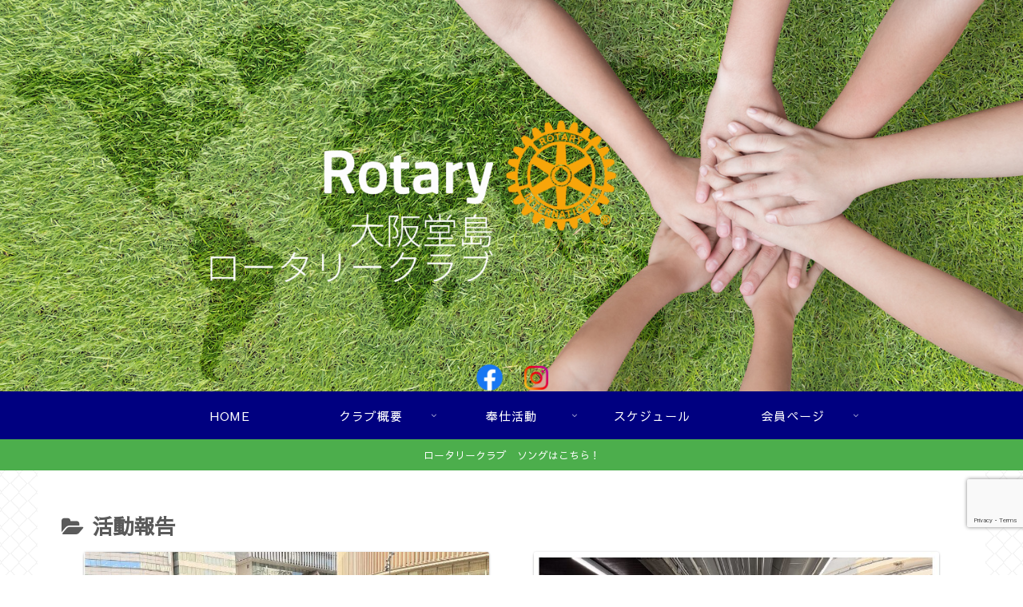

--- FILE ---
content_type: text/html; charset=utf-8
request_url: https://www.google.com/recaptcha/api2/anchor?ar=1&k=6LetxhEcAAAAAJKMojSy0ph7xKKscCNyKQCmaZ7g&co=aHR0cHM6Ly9vc2FrYWRvamltYS1yYy5jb206NDQz&hl=en&v=N67nZn4AqZkNcbeMu4prBgzg&size=invisible&anchor-ms=20000&execute-ms=30000&cb=nvrc9detk6k1
body_size: 48636
content:
<!DOCTYPE HTML><html dir="ltr" lang="en"><head><meta http-equiv="Content-Type" content="text/html; charset=UTF-8">
<meta http-equiv="X-UA-Compatible" content="IE=edge">
<title>reCAPTCHA</title>
<style type="text/css">
/* cyrillic-ext */
@font-face {
  font-family: 'Roboto';
  font-style: normal;
  font-weight: 400;
  font-stretch: 100%;
  src: url(//fonts.gstatic.com/s/roboto/v48/KFO7CnqEu92Fr1ME7kSn66aGLdTylUAMa3GUBHMdazTgWw.woff2) format('woff2');
  unicode-range: U+0460-052F, U+1C80-1C8A, U+20B4, U+2DE0-2DFF, U+A640-A69F, U+FE2E-FE2F;
}
/* cyrillic */
@font-face {
  font-family: 'Roboto';
  font-style: normal;
  font-weight: 400;
  font-stretch: 100%;
  src: url(//fonts.gstatic.com/s/roboto/v48/KFO7CnqEu92Fr1ME7kSn66aGLdTylUAMa3iUBHMdazTgWw.woff2) format('woff2');
  unicode-range: U+0301, U+0400-045F, U+0490-0491, U+04B0-04B1, U+2116;
}
/* greek-ext */
@font-face {
  font-family: 'Roboto';
  font-style: normal;
  font-weight: 400;
  font-stretch: 100%;
  src: url(//fonts.gstatic.com/s/roboto/v48/KFO7CnqEu92Fr1ME7kSn66aGLdTylUAMa3CUBHMdazTgWw.woff2) format('woff2');
  unicode-range: U+1F00-1FFF;
}
/* greek */
@font-face {
  font-family: 'Roboto';
  font-style: normal;
  font-weight: 400;
  font-stretch: 100%;
  src: url(//fonts.gstatic.com/s/roboto/v48/KFO7CnqEu92Fr1ME7kSn66aGLdTylUAMa3-UBHMdazTgWw.woff2) format('woff2');
  unicode-range: U+0370-0377, U+037A-037F, U+0384-038A, U+038C, U+038E-03A1, U+03A3-03FF;
}
/* math */
@font-face {
  font-family: 'Roboto';
  font-style: normal;
  font-weight: 400;
  font-stretch: 100%;
  src: url(//fonts.gstatic.com/s/roboto/v48/KFO7CnqEu92Fr1ME7kSn66aGLdTylUAMawCUBHMdazTgWw.woff2) format('woff2');
  unicode-range: U+0302-0303, U+0305, U+0307-0308, U+0310, U+0312, U+0315, U+031A, U+0326-0327, U+032C, U+032F-0330, U+0332-0333, U+0338, U+033A, U+0346, U+034D, U+0391-03A1, U+03A3-03A9, U+03B1-03C9, U+03D1, U+03D5-03D6, U+03F0-03F1, U+03F4-03F5, U+2016-2017, U+2034-2038, U+203C, U+2040, U+2043, U+2047, U+2050, U+2057, U+205F, U+2070-2071, U+2074-208E, U+2090-209C, U+20D0-20DC, U+20E1, U+20E5-20EF, U+2100-2112, U+2114-2115, U+2117-2121, U+2123-214F, U+2190, U+2192, U+2194-21AE, U+21B0-21E5, U+21F1-21F2, U+21F4-2211, U+2213-2214, U+2216-22FF, U+2308-230B, U+2310, U+2319, U+231C-2321, U+2336-237A, U+237C, U+2395, U+239B-23B7, U+23D0, U+23DC-23E1, U+2474-2475, U+25AF, U+25B3, U+25B7, U+25BD, U+25C1, U+25CA, U+25CC, U+25FB, U+266D-266F, U+27C0-27FF, U+2900-2AFF, U+2B0E-2B11, U+2B30-2B4C, U+2BFE, U+3030, U+FF5B, U+FF5D, U+1D400-1D7FF, U+1EE00-1EEFF;
}
/* symbols */
@font-face {
  font-family: 'Roboto';
  font-style: normal;
  font-weight: 400;
  font-stretch: 100%;
  src: url(//fonts.gstatic.com/s/roboto/v48/KFO7CnqEu92Fr1ME7kSn66aGLdTylUAMaxKUBHMdazTgWw.woff2) format('woff2');
  unicode-range: U+0001-000C, U+000E-001F, U+007F-009F, U+20DD-20E0, U+20E2-20E4, U+2150-218F, U+2190, U+2192, U+2194-2199, U+21AF, U+21E6-21F0, U+21F3, U+2218-2219, U+2299, U+22C4-22C6, U+2300-243F, U+2440-244A, U+2460-24FF, U+25A0-27BF, U+2800-28FF, U+2921-2922, U+2981, U+29BF, U+29EB, U+2B00-2BFF, U+4DC0-4DFF, U+FFF9-FFFB, U+10140-1018E, U+10190-1019C, U+101A0, U+101D0-101FD, U+102E0-102FB, U+10E60-10E7E, U+1D2C0-1D2D3, U+1D2E0-1D37F, U+1F000-1F0FF, U+1F100-1F1AD, U+1F1E6-1F1FF, U+1F30D-1F30F, U+1F315, U+1F31C, U+1F31E, U+1F320-1F32C, U+1F336, U+1F378, U+1F37D, U+1F382, U+1F393-1F39F, U+1F3A7-1F3A8, U+1F3AC-1F3AF, U+1F3C2, U+1F3C4-1F3C6, U+1F3CA-1F3CE, U+1F3D4-1F3E0, U+1F3ED, U+1F3F1-1F3F3, U+1F3F5-1F3F7, U+1F408, U+1F415, U+1F41F, U+1F426, U+1F43F, U+1F441-1F442, U+1F444, U+1F446-1F449, U+1F44C-1F44E, U+1F453, U+1F46A, U+1F47D, U+1F4A3, U+1F4B0, U+1F4B3, U+1F4B9, U+1F4BB, U+1F4BF, U+1F4C8-1F4CB, U+1F4D6, U+1F4DA, U+1F4DF, U+1F4E3-1F4E6, U+1F4EA-1F4ED, U+1F4F7, U+1F4F9-1F4FB, U+1F4FD-1F4FE, U+1F503, U+1F507-1F50B, U+1F50D, U+1F512-1F513, U+1F53E-1F54A, U+1F54F-1F5FA, U+1F610, U+1F650-1F67F, U+1F687, U+1F68D, U+1F691, U+1F694, U+1F698, U+1F6AD, U+1F6B2, U+1F6B9-1F6BA, U+1F6BC, U+1F6C6-1F6CF, U+1F6D3-1F6D7, U+1F6E0-1F6EA, U+1F6F0-1F6F3, U+1F6F7-1F6FC, U+1F700-1F7FF, U+1F800-1F80B, U+1F810-1F847, U+1F850-1F859, U+1F860-1F887, U+1F890-1F8AD, U+1F8B0-1F8BB, U+1F8C0-1F8C1, U+1F900-1F90B, U+1F93B, U+1F946, U+1F984, U+1F996, U+1F9E9, U+1FA00-1FA6F, U+1FA70-1FA7C, U+1FA80-1FA89, U+1FA8F-1FAC6, U+1FACE-1FADC, U+1FADF-1FAE9, U+1FAF0-1FAF8, U+1FB00-1FBFF;
}
/* vietnamese */
@font-face {
  font-family: 'Roboto';
  font-style: normal;
  font-weight: 400;
  font-stretch: 100%;
  src: url(//fonts.gstatic.com/s/roboto/v48/KFO7CnqEu92Fr1ME7kSn66aGLdTylUAMa3OUBHMdazTgWw.woff2) format('woff2');
  unicode-range: U+0102-0103, U+0110-0111, U+0128-0129, U+0168-0169, U+01A0-01A1, U+01AF-01B0, U+0300-0301, U+0303-0304, U+0308-0309, U+0323, U+0329, U+1EA0-1EF9, U+20AB;
}
/* latin-ext */
@font-face {
  font-family: 'Roboto';
  font-style: normal;
  font-weight: 400;
  font-stretch: 100%;
  src: url(//fonts.gstatic.com/s/roboto/v48/KFO7CnqEu92Fr1ME7kSn66aGLdTylUAMa3KUBHMdazTgWw.woff2) format('woff2');
  unicode-range: U+0100-02BA, U+02BD-02C5, U+02C7-02CC, U+02CE-02D7, U+02DD-02FF, U+0304, U+0308, U+0329, U+1D00-1DBF, U+1E00-1E9F, U+1EF2-1EFF, U+2020, U+20A0-20AB, U+20AD-20C0, U+2113, U+2C60-2C7F, U+A720-A7FF;
}
/* latin */
@font-face {
  font-family: 'Roboto';
  font-style: normal;
  font-weight: 400;
  font-stretch: 100%;
  src: url(//fonts.gstatic.com/s/roboto/v48/KFO7CnqEu92Fr1ME7kSn66aGLdTylUAMa3yUBHMdazQ.woff2) format('woff2');
  unicode-range: U+0000-00FF, U+0131, U+0152-0153, U+02BB-02BC, U+02C6, U+02DA, U+02DC, U+0304, U+0308, U+0329, U+2000-206F, U+20AC, U+2122, U+2191, U+2193, U+2212, U+2215, U+FEFF, U+FFFD;
}
/* cyrillic-ext */
@font-face {
  font-family: 'Roboto';
  font-style: normal;
  font-weight: 500;
  font-stretch: 100%;
  src: url(//fonts.gstatic.com/s/roboto/v48/KFO7CnqEu92Fr1ME7kSn66aGLdTylUAMa3GUBHMdazTgWw.woff2) format('woff2');
  unicode-range: U+0460-052F, U+1C80-1C8A, U+20B4, U+2DE0-2DFF, U+A640-A69F, U+FE2E-FE2F;
}
/* cyrillic */
@font-face {
  font-family: 'Roboto';
  font-style: normal;
  font-weight: 500;
  font-stretch: 100%;
  src: url(//fonts.gstatic.com/s/roboto/v48/KFO7CnqEu92Fr1ME7kSn66aGLdTylUAMa3iUBHMdazTgWw.woff2) format('woff2');
  unicode-range: U+0301, U+0400-045F, U+0490-0491, U+04B0-04B1, U+2116;
}
/* greek-ext */
@font-face {
  font-family: 'Roboto';
  font-style: normal;
  font-weight: 500;
  font-stretch: 100%;
  src: url(//fonts.gstatic.com/s/roboto/v48/KFO7CnqEu92Fr1ME7kSn66aGLdTylUAMa3CUBHMdazTgWw.woff2) format('woff2');
  unicode-range: U+1F00-1FFF;
}
/* greek */
@font-face {
  font-family: 'Roboto';
  font-style: normal;
  font-weight: 500;
  font-stretch: 100%;
  src: url(//fonts.gstatic.com/s/roboto/v48/KFO7CnqEu92Fr1ME7kSn66aGLdTylUAMa3-UBHMdazTgWw.woff2) format('woff2');
  unicode-range: U+0370-0377, U+037A-037F, U+0384-038A, U+038C, U+038E-03A1, U+03A3-03FF;
}
/* math */
@font-face {
  font-family: 'Roboto';
  font-style: normal;
  font-weight: 500;
  font-stretch: 100%;
  src: url(//fonts.gstatic.com/s/roboto/v48/KFO7CnqEu92Fr1ME7kSn66aGLdTylUAMawCUBHMdazTgWw.woff2) format('woff2');
  unicode-range: U+0302-0303, U+0305, U+0307-0308, U+0310, U+0312, U+0315, U+031A, U+0326-0327, U+032C, U+032F-0330, U+0332-0333, U+0338, U+033A, U+0346, U+034D, U+0391-03A1, U+03A3-03A9, U+03B1-03C9, U+03D1, U+03D5-03D6, U+03F0-03F1, U+03F4-03F5, U+2016-2017, U+2034-2038, U+203C, U+2040, U+2043, U+2047, U+2050, U+2057, U+205F, U+2070-2071, U+2074-208E, U+2090-209C, U+20D0-20DC, U+20E1, U+20E5-20EF, U+2100-2112, U+2114-2115, U+2117-2121, U+2123-214F, U+2190, U+2192, U+2194-21AE, U+21B0-21E5, U+21F1-21F2, U+21F4-2211, U+2213-2214, U+2216-22FF, U+2308-230B, U+2310, U+2319, U+231C-2321, U+2336-237A, U+237C, U+2395, U+239B-23B7, U+23D0, U+23DC-23E1, U+2474-2475, U+25AF, U+25B3, U+25B7, U+25BD, U+25C1, U+25CA, U+25CC, U+25FB, U+266D-266F, U+27C0-27FF, U+2900-2AFF, U+2B0E-2B11, U+2B30-2B4C, U+2BFE, U+3030, U+FF5B, U+FF5D, U+1D400-1D7FF, U+1EE00-1EEFF;
}
/* symbols */
@font-face {
  font-family: 'Roboto';
  font-style: normal;
  font-weight: 500;
  font-stretch: 100%;
  src: url(//fonts.gstatic.com/s/roboto/v48/KFO7CnqEu92Fr1ME7kSn66aGLdTylUAMaxKUBHMdazTgWw.woff2) format('woff2');
  unicode-range: U+0001-000C, U+000E-001F, U+007F-009F, U+20DD-20E0, U+20E2-20E4, U+2150-218F, U+2190, U+2192, U+2194-2199, U+21AF, U+21E6-21F0, U+21F3, U+2218-2219, U+2299, U+22C4-22C6, U+2300-243F, U+2440-244A, U+2460-24FF, U+25A0-27BF, U+2800-28FF, U+2921-2922, U+2981, U+29BF, U+29EB, U+2B00-2BFF, U+4DC0-4DFF, U+FFF9-FFFB, U+10140-1018E, U+10190-1019C, U+101A0, U+101D0-101FD, U+102E0-102FB, U+10E60-10E7E, U+1D2C0-1D2D3, U+1D2E0-1D37F, U+1F000-1F0FF, U+1F100-1F1AD, U+1F1E6-1F1FF, U+1F30D-1F30F, U+1F315, U+1F31C, U+1F31E, U+1F320-1F32C, U+1F336, U+1F378, U+1F37D, U+1F382, U+1F393-1F39F, U+1F3A7-1F3A8, U+1F3AC-1F3AF, U+1F3C2, U+1F3C4-1F3C6, U+1F3CA-1F3CE, U+1F3D4-1F3E0, U+1F3ED, U+1F3F1-1F3F3, U+1F3F5-1F3F7, U+1F408, U+1F415, U+1F41F, U+1F426, U+1F43F, U+1F441-1F442, U+1F444, U+1F446-1F449, U+1F44C-1F44E, U+1F453, U+1F46A, U+1F47D, U+1F4A3, U+1F4B0, U+1F4B3, U+1F4B9, U+1F4BB, U+1F4BF, U+1F4C8-1F4CB, U+1F4D6, U+1F4DA, U+1F4DF, U+1F4E3-1F4E6, U+1F4EA-1F4ED, U+1F4F7, U+1F4F9-1F4FB, U+1F4FD-1F4FE, U+1F503, U+1F507-1F50B, U+1F50D, U+1F512-1F513, U+1F53E-1F54A, U+1F54F-1F5FA, U+1F610, U+1F650-1F67F, U+1F687, U+1F68D, U+1F691, U+1F694, U+1F698, U+1F6AD, U+1F6B2, U+1F6B9-1F6BA, U+1F6BC, U+1F6C6-1F6CF, U+1F6D3-1F6D7, U+1F6E0-1F6EA, U+1F6F0-1F6F3, U+1F6F7-1F6FC, U+1F700-1F7FF, U+1F800-1F80B, U+1F810-1F847, U+1F850-1F859, U+1F860-1F887, U+1F890-1F8AD, U+1F8B0-1F8BB, U+1F8C0-1F8C1, U+1F900-1F90B, U+1F93B, U+1F946, U+1F984, U+1F996, U+1F9E9, U+1FA00-1FA6F, U+1FA70-1FA7C, U+1FA80-1FA89, U+1FA8F-1FAC6, U+1FACE-1FADC, U+1FADF-1FAE9, U+1FAF0-1FAF8, U+1FB00-1FBFF;
}
/* vietnamese */
@font-face {
  font-family: 'Roboto';
  font-style: normal;
  font-weight: 500;
  font-stretch: 100%;
  src: url(//fonts.gstatic.com/s/roboto/v48/KFO7CnqEu92Fr1ME7kSn66aGLdTylUAMa3OUBHMdazTgWw.woff2) format('woff2');
  unicode-range: U+0102-0103, U+0110-0111, U+0128-0129, U+0168-0169, U+01A0-01A1, U+01AF-01B0, U+0300-0301, U+0303-0304, U+0308-0309, U+0323, U+0329, U+1EA0-1EF9, U+20AB;
}
/* latin-ext */
@font-face {
  font-family: 'Roboto';
  font-style: normal;
  font-weight: 500;
  font-stretch: 100%;
  src: url(//fonts.gstatic.com/s/roboto/v48/KFO7CnqEu92Fr1ME7kSn66aGLdTylUAMa3KUBHMdazTgWw.woff2) format('woff2');
  unicode-range: U+0100-02BA, U+02BD-02C5, U+02C7-02CC, U+02CE-02D7, U+02DD-02FF, U+0304, U+0308, U+0329, U+1D00-1DBF, U+1E00-1E9F, U+1EF2-1EFF, U+2020, U+20A0-20AB, U+20AD-20C0, U+2113, U+2C60-2C7F, U+A720-A7FF;
}
/* latin */
@font-face {
  font-family: 'Roboto';
  font-style: normal;
  font-weight: 500;
  font-stretch: 100%;
  src: url(//fonts.gstatic.com/s/roboto/v48/KFO7CnqEu92Fr1ME7kSn66aGLdTylUAMa3yUBHMdazQ.woff2) format('woff2');
  unicode-range: U+0000-00FF, U+0131, U+0152-0153, U+02BB-02BC, U+02C6, U+02DA, U+02DC, U+0304, U+0308, U+0329, U+2000-206F, U+20AC, U+2122, U+2191, U+2193, U+2212, U+2215, U+FEFF, U+FFFD;
}
/* cyrillic-ext */
@font-face {
  font-family: 'Roboto';
  font-style: normal;
  font-weight: 900;
  font-stretch: 100%;
  src: url(//fonts.gstatic.com/s/roboto/v48/KFO7CnqEu92Fr1ME7kSn66aGLdTylUAMa3GUBHMdazTgWw.woff2) format('woff2');
  unicode-range: U+0460-052F, U+1C80-1C8A, U+20B4, U+2DE0-2DFF, U+A640-A69F, U+FE2E-FE2F;
}
/* cyrillic */
@font-face {
  font-family: 'Roboto';
  font-style: normal;
  font-weight: 900;
  font-stretch: 100%;
  src: url(//fonts.gstatic.com/s/roboto/v48/KFO7CnqEu92Fr1ME7kSn66aGLdTylUAMa3iUBHMdazTgWw.woff2) format('woff2');
  unicode-range: U+0301, U+0400-045F, U+0490-0491, U+04B0-04B1, U+2116;
}
/* greek-ext */
@font-face {
  font-family: 'Roboto';
  font-style: normal;
  font-weight: 900;
  font-stretch: 100%;
  src: url(//fonts.gstatic.com/s/roboto/v48/KFO7CnqEu92Fr1ME7kSn66aGLdTylUAMa3CUBHMdazTgWw.woff2) format('woff2');
  unicode-range: U+1F00-1FFF;
}
/* greek */
@font-face {
  font-family: 'Roboto';
  font-style: normal;
  font-weight: 900;
  font-stretch: 100%;
  src: url(//fonts.gstatic.com/s/roboto/v48/KFO7CnqEu92Fr1ME7kSn66aGLdTylUAMa3-UBHMdazTgWw.woff2) format('woff2');
  unicode-range: U+0370-0377, U+037A-037F, U+0384-038A, U+038C, U+038E-03A1, U+03A3-03FF;
}
/* math */
@font-face {
  font-family: 'Roboto';
  font-style: normal;
  font-weight: 900;
  font-stretch: 100%;
  src: url(//fonts.gstatic.com/s/roboto/v48/KFO7CnqEu92Fr1ME7kSn66aGLdTylUAMawCUBHMdazTgWw.woff2) format('woff2');
  unicode-range: U+0302-0303, U+0305, U+0307-0308, U+0310, U+0312, U+0315, U+031A, U+0326-0327, U+032C, U+032F-0330, U+0332-0333, U+0338, U+033A, U+0346, U+034D, U+0391-03A1, U+03A3-03A9, U+03B1-03C9, U+03D1, U+03D5-03D6, U+03F0-03F1, U+03F4-03F5, U+2016-2017, U+2034-2038, U+203C, U+2040, U+2043, U+2047, U+2050, U+2057, U+205F, U+2070-2071, U+2074-208E, U+2090-209C, U+20D0-20DC, U+20E1, U+20E5-20EF, U+2100-2112, U+2114-2115, U+2117-2121, U+2123-214F, U+2190, U+2192, U+2194-21AE, U+21B0-21E5, U+21F1-21F2, U+21F4-2211, U+2213-2214, U+2216-22FF, U+2308-230B, U+2310, U+2319, U+231C-2321, U+2336-237A, U+237C, U+2395, U+239B-23B7, U+23D0, U+23DC-23E1, U+2474-2475, U+25AF, U+25B3, U+25B7, U+25BD, U+25C1, U+25CA, U+25CC, U+25FB, U+266D-266F, U+27C0-27FF, U+2900-2AFF, U+2B0E-2B11, U+2B30-2B4C, U+2BFE, U+3030, U+FF5B, U+FF5D, U+1D400-1D7FF, U+1EE00-1EEFF;
}
/* symbols */
@font-face {
  font-family: 'Roboto';
  font-style: normal;
  font-weight: 900;
  font-stretch: 100%;
  src: url(//fonts.gstatic.com/s/roboto/v48/KFO7CnqEu92Fr1ME7kSn66aGLdTylUAMaxKUBHMdazTgWw.woff2) format('woff2');
  unicode-range: U+0001-000C, U+000E-001F, U+007F-009F, U+20DD-20E0, U+20E2-20E4, U+2150-218F, U+2190, U+2192, U+2194-2199, U+21AF, U+21E6-21F0, U+21F3, U+2218-2219, U+2299, U+22C4-22C6, U+2300-243F, U+2440-244A, U+2460-24FF, U+25A0-27BF, U+2800-28FF, U+2921-2922, U+2981, U+29BF, U+29EB, U+2B00-2BFF, U+4DC0-4DFF, U+FFF9-FFFB, U+10140-1018E, U+10190-1019C, U+101A0, U+101D0-101FD, U+102E0-102FB, U+10E60-10E7E, U+1D2C0-1D2D3, U+1D2E0-1D37F, U+1F000-1F0FF, U+1F100-1F1AD, U+1F1E6-1F1FF, U+1F30D-1F30F, U+1F315, U+1F31C, U+1F31E, U+1F320-1F32C, U+1F336, U+1F378, U+1F37D, U+1F382, U+1F393-1F39F, U+1F3A7-1F3A8, U+1F3AC-1F3AF, U+1F3C2, U+1F3C4-1F3C6, U+1F3CA-1F3CE, U+1F3D4-1F3E0, U+1F3ED, U+1F3F1-1F3F3, U+1F3F5-1F3F7, U+1F408, U+1F415, U+1F41F, U+1F426, U+1F43F, U+1F441-1F442, U+1F444, U+1F446-1F449, U+1F44C-1F44E, U+1F453, U+1F46A, U+1F47D, U+1F4A3, U+1F4B0, U+1F4B3, U+1F4B9, U+1F4BB, U+1F4BF, U+1F4C8-1F4CB, U+1F4D6, U+1F4DA, U+1F4DF, U+1F4E3-1F4E6, U+1F4EA-1F4ED, U+1F4F7, U+1F4F9-1F4FB, U+1F4FD-1F4FE, U+1F503, U+1F507-1F50B, U+1F50D, U+1F512-1F513, U+1F53E-1F54A, U+1F54F-1F5FA, U+1F610, U+1F650-1F67F, U+1F687, U+1F68D, U+1F691, U+1F694, U+1F698, U+1F6AD, U+1F6B2, U+1F6B9-1F6BA, U+1F6BC, U+1F6C6-1F6CF, U+1F6D3-1F6D7, U+1F6E0-1F6EA, U+1F6F0-1F6F3, U+1F6F7-1F6FC, U+1F700-1F7FF, U+1F800-1F80B, U+1F810-1F847, U+1F850-1F859, U+1F860-1F887, U+1F890-1F8AD, U+1F8B0-1F8BB, U+1F8C0-1F8C1, U+1F900-1F90B, U+1F93B, U+1F946, U+1F984, U+1F996, U+1F9E9, U+1FA00-1FA6F, U+1FA70-1FA7C, U+1FA80-1FA89, U+1FA8F-1FAC6, U+1FACE-1FADC, U+1FADF-1FAE9, U+1FAF0-1FAF8, U+1FB00-1FBFF;
}
/* vietnamese */
@font-face {
  font-family: 'Roboto';
  font-style: normal;
  font-weight: 900;
  font-stretch: 100%;
  src: url(//fonts.gstatic.com/s/roboto/v48/KFO7CnqEu92Fr1ME7kSn66aGLdTylUAMa3OUBHMdazTgWw.woff2) format('woff2');
  unicode-range: U+0102-0103, U+0110-0111, U+0128-0129, U+0168-0169, U+01A0-01A1, U+01AF-01B0, U+0300-0301, U+0303-0304, U+0308-0309, U+0323, U+0329, U+1EA0-1EF9, U+20AB;
}
/* latin-ext */
@font-face {
  font-family: 'Roboto';
  font-style: normal;
  font-weight: 900;
  font-stretch: 100%;
  src: url(//fonts.gstatic.com/s/roboto/v48/KFO7CnqEu92Fr1ME7kSn66aGLdTylUAMa3KUBHMdazTgWw.woff2) format('woff2');
  unicode-range: U+0100-02BA, U+02BD-02C5, U+02C7-02CC, U+02CE-02D7, U+02DD-02FF, U+0304, U+0308, U+0329, U+1D00-1DBF, U+1E00-1E9F, U+1EF2-1EFF, U+2020, U+20A0-20AB, U+20AD-20C0, U+2113, U+2C60-2C7F, U+A720-A7FF;
}
/* latin */
@font-face {
  font-family: 'Roboto';
  font-style: normal;
  font-weight: 900;
  font-stretch: 100%;
  src: url(//fonts.gstatic.com/s/roboto/v48/KFO7CnqEu92Fr1ME7kSn66aGLdTylUAMa3yUBHMdazQ.woff2) format('woff2');
  unicode-range: U+0000-00FF, U+0131, U+0152-0153, U+02BB-02BC, U+02C6, U+02DA, U+02DC, U+0304, U+0308, U+0329, U+2000-206F, U+20AC, U+2122, U+2191, U+2193, U+2212, U+2215, U+FEFF, U+FFFD;
}

</style>
<link rel="stylesheet" type="text/css" href="https://www.gstatic.com/recaptcha/releases/N67nZn4AqZkNcbeMu4prBgzg/styles__ltr.css">
<script nonce="SWR8Bll1gJkSrfkWrEm1rQ" type="text/javascript">window['__recaptcha_api'] = 'https://www.google.com/recaptcha/api2/';</script>
<script type="text/javascript" src="https://www.gstatic.com/recaptcha/releases/N67nZn4AqZkNcbeMu4prBgzg/recaptcha__en.js" nonce="SWR8Bll1gJkSrfkWrEm1rQ">
      
    </script></head>
<body><div id="rc-anchor-alert" class="rc-anchor-alert"></div>
<input type="hidden" id="recaptcha-token" value="[base64]">
<script type="text/javascript" nonce="SWR8Bll1gJkSrfkWrEm1rQ">
      recaptcha.anchor.Main.init("[\x22ainput\x22,[\x22bgdata\x22,\x22\x22,\[base64]/[base64]/[base64]/[base64]/[base64]/UltsKytdPUU6KEU8MjA0OD9SW2wrK109RT4+NnwxOTI6KChFJjY0NTEyKT09NTUyOTYmJk0rMTxjLmxlbmd0aCYmKGMuY2hhckNvZGVBdChNKzEpJjY0NTEyKT09NTYzMjA/[base64]/[base64]/[base64]/[base64]/[base64]/[base64]/[base64]\x22,\[base64]\\u003d\x22,\x22ZmpJKMKgNMK4wosDDsOwPsOWMMONw4TDvlzCmHzDgMKowqrClsKiwrNibMOHwrTDjVcxKCnCix8Aw6U5wrE2wpjCgl3CscOHw43Dn1NLwqrCgMO3PS/CqMOnw4xUwo7CkCt4w5lTwowPw45Fw4/DjsOFasO2wqwNwolHFcKOK8OGWBPCrWbDjsO4csK4fsKKwrtNw71jFcO7w7cHwq5Mw5wTEsKAw7/Ch8OGR1sww5UOwqzDvMOeI8Obw4PCucKQwpd2wrHDlMK2w5TDlcOsGAMOwrV/w606GB5kw7JcKsOYBsOVwopawr1awr3ClMKewr8sJ8KuwqHCvsKvP1rDvcKKTi9Aw7xRPk/CqMOKFcOxwo/DkcK6w6rDljY2w4vCnsKZwrYbw4PCsSbCi8OLwoTCnsKTwooqBTXCjX5sesOrXsKueMKpLsOqTsOMw7ReAAHDuMKyfMOmdjVnK8KRw7gbw67CscKuwrcNw5fDrcOrw47DllN8RyhURDlhHz7DlsO5w4TCvcONUDJUKCPCkMKWH1BNw65qVHxIw7Y3TT9wFMKZw6/[base64]/Dll9Jw6lnfiXDsMKDDsO1w4nDmiVxQjV2T8K6ZsK6HzvCrcOPPcKbw5RPacK9wo5faMKfwp4BeFnDvcO2w7DCh8O/w7QoaRtEwqPDvE46bHzCpy0vwpVrwrDDmWRkwqMKNTlUw7IQworDlcKOw53DnSBPwro4GcKEw4E7FsKjwpTCu8KiWsKIw6AhcmMKw6DDgcOpax7DvMKsw55Yw5bDnEIYwolhccKtwpbCkcK7KcKQMC/CkTFhT17CrMKfEWrDtErDo8KqwqvDg8Ovw7IuSCbCgV/[base64]/CvsOZbMKrw6/CnsOww7PCnEkMBMKNHhPDh8KBw7vCqT/CijjCgMOWdMOHFMKNw7UFwqbDsipWLkBPwrZOwrpWDFFlc0Jxw6cvw6IWw4DDg3AVLUjCq8KRw7hfwosXw4nCq8KwwoDDmsKJU8O/XjlYw4JBwpk8w7cgw4gEwpjDrADCkHzCucO/w5JAGEJOwpfDlcKjc8ObbUcdwpo0BCkWZsOQZzwzYMOMZMOUw6vDnMOValTCvcKTdRNuelBvw5/CgRvDpFzDhnIHRMKubjXClB1RdcKQIMO+AcOGw4rDssKmAX0qw7XCiMOkw7khRSJUfF/CpxRfw5LCusKdUyHCgFBAFxLDulnDi8OZFCpOHHrDuBl6w5kFwoXCqcKSwp/Cp0fDi8KGIsOSw5bCsT4Cwp/[base64]/Ds0jDoyVzw5jDhXQnw4MrTFJdw7fDjjHDqcK7MDFMKXXDjnbCscK1NFbDgMOsw5ZKMTI8wrUDe8K0EsOrwqtzw68hZMOTbsKiwrl/wq7CvWfCjMK/[base64]/CsMKoLE3CuGTCvxB2wozDig7Cr8ONwoXCrxZrVcK3dcKhw6hnZsKZw5E6e8K7wq/CtCd/[base64]/WcKjUcO3ZSh/BsKOecO/Z31iw47DnBPCtH/Cri/Cq2XDu1tKw5MGBcOIb1EHwrvDowBAJm/[base64]/[base64]/DtwbDtcOHPMKhwo5bwqnClMO1w4TDpwlEe1DCrnAvw63DqcKFMMOhw5fDiA7CiMOdwoTDkcKgekLCscKZf3Qtw4okDmfCs8OWwrzDtMOUNkRJw6w4w5zDhF5Mw6EjTl7Djww7w4LDhn/Dmh/CscKCGz7Di8Ozwo3DvMK0w5wgYC4pw6VYS8OSQ8KHWmrCsMOgwpnClsOvL8OpwqApGcOnwpDCpcKow5dfC8KWVMK0UgLCvsKXwrE4wo9swrXDgVHCuMOpw4HCihbDt8KBwqvDmsK5YcOnX1ARw6rCvRQ1eMK/wpHDi8Kiw5fCosKYUcKlw7TDsMKHI8Oowp3DhMK/w6DDjXMcC1Qgw4LCvxjClHkuw6lbNjZBw7QCY8OZw7YFwpLDiMKAC8KEBmVabiDCo8KPIVxodsKvw7s4IcOhwp7DkXw5LsK9H8OYwqXDpQjDr8K2w5JHG8KYw7zDqSdiwq7CscOrwrstJCtQK8O6WCbCqXwswpYmw4bCoA/CmCHDpsK/w4YXwpnCpXHCosOLwoLCkyTDgcKlS8OWw6cOeVzChcKtURwuwrkjw6XDmcKpwqXDlcKtc8KwwrVHbhTDqMOVe8KHPsOUWMO3wp3CmRPDjsKxw6/CoEtCGEMiw5tjSxTDiMKUUm53BW5kw61Zw7PCs8OFLSvDg8OJLH/CoMO6w6DCnkfCjMKQacKjXsKcwrALwqh1w4rCsA/CunbCt8Kuw5FieEVmM8OPwqzDvEHDj8KGHzHDs1UVwoHDusOlwpIQw6rCoMKUw7zDqB7DhmcySm/CkgMPJMKhacO3w7I9eMKIDMONHlMlw7PCtcKgRxPCqcK8wpElFVPDiMOzwoRTwpUqC8OzK8OPGwjCrw55aMKLwrbDgRNUTsOyH8O/w7cQUcOtwrxVA3EKwr4vHmbCscORw5pPVQ/DmHETGRXDpCkWAsOEw5HCuAIkwpjDtcKMw5QGD8KAw73DjcOcPsOaw4LDtzvDujslQ8KywrQuw4hBFMKOwpAKR8KXw7zCg1V5GC3DoS06TmtUw5/CuWPCrsKxw4DDsVZjDMKfTyvConTDrCTDoQfDgBfDqcKEw5DDoxVzw5MofcKfwo3CrjPCnsO+QsKfw5LDmyRgWwjDvcKGwq7Dp2lXAw/CpsOScsKAwqopwp3DqMKoAE7DlkbDliXCicKKwp/DgFp1cMOKIcOtAMOHwrhVwobDmhfDosO/w50nBcKwe8K1bcKPf8KNw6VAw7kuwr97WcODwqLDkMOawoYAw7fDi8OFw6YMwqMywr56w4fCnkAVw6IQw57Cs8KKwr3CjCPCs3zCqQ7DgzPDmcOmwq3DmMKDwrh6AxdnG1xrEXzCmSzCvsOEw4/CrMOZWMKhw7YxBx3ClWMUZR3DnV5WQMOUCcKPGG/CiXbDllfCgmTCmkTCu8OzBiUtw43Dl8KsEmnCjsKlU8O/[base64]/Dg1gmQMO5woHCnzfDqBkQwonDvsOJw4HCuMOrMEvDhMKcwqQRwoTCh8Ogw5TDrFrDl8KZwqrCuxvCq8Kzw6LDhHLDg8KuVRLCtsKfwoDDpGTCgSbDtQE2w651DcOgUMOGwoHCvTHDl8OHw7YPQ8KUw7jCmcKYSmoXwqnDj2/[base64]/Drh3Ds3B8w6bCjDnDtsO5w7DDoiTChcOVRypXw6Bdw6E6wrLDr8OVSn1kw4ExwqgDLcKJccOSAMOwdWQ2YMOoHWjDjcObQsO3ejluwoDDicO6w4TDosK5JWUEw54ZNxXDph7DucOTL8KFwqLDnnHDscKTw6x0w50/[base64]/Uww9CickYMOOK27CgDnDj8KRwqXCnMOmw600wrPCkldFw70AwrDDksODYk4VR8KlUMO/H8ObwqfDrMKdwrnCm1nClRQ/R8KvF8O8EcODGMOPwpzChkNNwozDkEJZw55rw486w7DCgsKkwrrDhAzCjhLDt8KYPzHDrnzClcOdN25Yw4xkw4fCoMO+w4RbLA/[base64]/CognDqGXCgl9NAAJOMsO3wo4AJMKUTirCo8Oqw47Dt8OLbsKvOsKpwrbDk3rDtcOMcTQMw4rDmRvDs8KdPMOPIsOjw4zDtcKrPsOJw6/[base64]/CmThXw55AYlXDqcKKwp13fVUCZk90S23DmMKvVGo4CAdoQMOwM8OOI8KMcg3CgsOJKCjDpsKDI8K6w6rDl0VsSyFBwpYBX8KkwrTCri85B8O/a3PCn8OawosGw5Y/OcKEPwrDkkXCuGQSw7IWwo7DqMKXw63CsWQdPHQvWsOqPMOsJsONw4rChT4Kwo/CmcOwexd5YsOiZsOrwpvCu8OWPhrDscKAw6Jjw5h1FXvDmsKobR/Cu2tPw4PDmMKlcMKgwrPCrH0Dw5DDqcKwBMObDsOnwoZtBDnChFcTYVp+wrLCmAY6JsK6w6LChQDDjsO1wrAWCRzDsk/Cm8O6wo5eBEZQwqceVyDCgDvCsMKncR4cwqLDjD0PQAYOWFIcek/DmwFiwoIUw5YfcsKQw7QtL8O2dsKuw5djwpQ0IDtAwrPCrU5Kw6hfO8Ovw6MMwobDmwjCnTA9esO3w799wrJVe8K6wqLDlw3DrArDkcKrw7rDvWREGTVAwrHDuiU3wrHCsU3Cg0nCtmkkwqtGJ8ORw7sbwpgHw48qPcO6w77CtMKRwptlCR/CgcOpPTxfJMKresOzCCzDqcOhMcOUIwZKUsKSbU/CmMOXw7zDnMKyLC/DjcOMw4LDhsKUIBE5wqbChEbChnAbwoUgQsKHw5s7wqEqecKRwofCshbCiCINwrTCrsKtOgnDlsOhw6cFCMKPIhnDp03CssO+w7XCnBjCrMKVQiTCnDnDoT1PasKEw4FSw6wmw54DwoNbwpQze1hIOENRW8Kvw7jDnMKdVU/CoEzCoMOUw7lOwpPCp8KsAx/CkmJzZcOAP8OkJyrDuCgNY8OrDjnDrnrCpmovwrpIRmXDvitJw5Y5fSbDqWzDl8K7ZC/Dk1XDkUXDgcO7E1xQE28Yw7BJwooGwpx8aAZWw5/Cr8K7w5PDtzoLwpYVwr/DsMOww6IAw53DtcOxYWJbwphTSGhdwrHCuX5PWsOHwofCuXlkaFPCj058w57Ci2JYw4rCp8OVPws9fA/DjzjDjxEZdDduw5BlwoQjEcOZw5bDlcKtXk4twoVUAAvClsOewqpswqBkwpzDnXDCrMKyBB3Cpwp5WsOnfS7DszUDSMKYw5NMKl5IVsKsw6BhBsKgHsOgElRUCBTCj8O9bcOfQnXCqsOwMx3CvyPClT4lw5TDvGxQEcONwoLCvmU/LG45w7/[base64]/CvsOuwpQ3B8OLw5jCtcKkRFbDij/[base64]/DlsOSwqxyNXzDtsK7a27DgcOwwrlMw7JJwqMHJl3DicKQPMOMVMOhI3hqw6nDtmwhcg3Dm2o7CMK7DBdXwrnCrMKsP3LDjcKCGsKew4TCtsOACsO8wrEcw5HDu8KgHcOpw7rCj8K0bMOmIBrCumHCnDAEXcOgw4/Dr8KhwrBbw7I0csKZw7QjZxbDvCsdF8OvCcOCch8swrk1AcONdMKFwqbCq8KWwqFbYBDCssORwobDnw7DhmPCqsK3KMKOw7/DkknClz7DpHbCi1gGwpkvRMO2w5DCpMObw5YawobCo8ODTV0vw4RJUsK8TyIIw5ouwqPDlwdGTHvCmRXCvcKQw7lYdMOywpoww40nw4DCnsKtDWl/wpvCrm4cWcOwIcK+EsKvwoHCrXgvTMKYwpDCmcOeHGd8w73Dq8O+wotZccOtw7XCsic8SmbDuTTDgMOew4wZwpfDiMKDwo/DkAPDvmPCsAvCjsOlwqJRw4JOe8KNw6hmdTobXMKVCkk0DMKEwoxGw7fCgRDDnXfCjy/DkcOyw47DvU7CqMO7wpfDim3CssO7w5rCo34Yw6ESwr5xwpI4JW8TBcOVw4gTwpDClMK9wpfDkcOzeDjCiMOofhk5AsKsXcOseMKCw7ViFcKgwqkfIyXDmcKpw7HDhX90woXDmgzDtx7Ch2kbe0kpwoTDqwrDmcKcdcOdwrg7C8KcH8ObwpLCpGg9FTctX8Ogw6g/wps+w613wprChy3Ct8K3wrYJw73Cn18hw5QZdcOoJkfCuMKrw4TDhwPCh8KYwqvCoydVwplhwpwxwpBowqolJsOHHmHDmFzCgsOoAn/Cq8KRwpnCv8OqPx5Kw6TDsxZLSwfDuWDDr3QOwoMtwqbCicOqQxkQwpkXRsKgHBnDg0hBM8KZwoLDiQ/[base64]/CmsKaw4FpwrJrwoXDjcKQT8O9NMO7GsKgCMKOw5goBCvDhXfDisOUwr0nLcOnVcKMYQDCvMKvw5QUwrrCnwbDnyXCj8KXw7Bvw61MbMKdwoPDjMO7OsK8KMORwqPDkGIuw45UdTlpwrY5wq5Rwrs/YnEdwqrCvBUPdMKkwqJGwqDDtyTCtQ5LZmHDjWvCkcOKwphfwoXCgjDDn8OGwqbCk8OxeidEwozCrMO+XcOpw6DDgzfCq2rCkcOXw7fCrsKdO2TDtTzCuXHDqcO/GsO1QBlkY3NPwpHCqAlCw4PCqMOTbcKww7XDsU0+w6lWasKKwp4OJgJzAC3Du3HCmkUzHMOiw6ZhE8O1wp0mVybCnXQEw4DDu8KoLcKGScKyFsOuwp/[base64]/CjsKawrJlwpk5S0Qnw5EvOMOgUMOXcsOrwqBLwoDDgjU4w5HDksKuYzvCtMKrw6N7wqPCksKiLsOKR1LDuQzDtATCl3TCnyXDuUxowrVtwoPDp8Onw6wjwqo/NMOHEWhBw4vDt8OVw5LDv29pw4scw4bCmMOew6hZUnHCo8K4bMOYw5ACw6nDkcKmE8KoKnVnw7s2IlFhw7LDvkrDmifCj8K2wrUjKWPDiMOcKsOlwrt/AmXDncKWHcKSw7nDuMO+bcKZNBYgasOkBRwCw6zCocKgNcOLw7oFKsKaEVIBbGcMwoNHT8Knw6XCvEPCqgPDmnkqwqrDosOpw4TDoMOeRcKZSR0iwqccw6sYf8KRw5VZDhFGw4tAfQgVH8OYw7PCjsKyccOYw5DCsS/[base64]/[base64]/NQB0ZMOedSDDpz0xw6UvEcOKMsORwrhvYgozW8K1BhTDoC55XTbCulTCqzRPbMO+w7fCkcKMdWZFwok7wqVkw4R5ZBI8woM+w5PCvg/[base64]/w4gSWmjDtMOxQMKIw4zDtsOaZMOvYTXDknvCtAVtwo3DgcOXUAPDl8OdQsK6wroqw7LDljgOwrtyEGIswo7CtHnCqcOlVcOcw4PDt8OcwpjCl0fDicKFCsKuwrEzw7rDsMOcwovCksKSYMKKZUtLF8K5ByDDhAbDn8KebsOWwrfCj8K/MCcsw5zDp8OHwpFawqfCqBfDj8O+w6zDscORw4PDtMObw6gPNhRvBwfDsk8ow4Uuwot5AVxYN2vDnMOHw5vClH7CscO9OgzCnhPChsK+KMKAMmLClcOcHcKBwr1qDVFkOcKswrByw7LDtDp1wobCnsKUH8KswoQJw6slOcOrKQrCisKWOcKfGhdowozCgcO4LMK0w5x/woZ6XjNzw4/CvwYqLMKdJMKNeE1lw4Afw4LCuMO/ZsOVw5pfG8OFE8KaBxZWwoXDlMKwXcOaD8KOdsKMfMOsPsOoKUYkZsKywqcSwqrCsMODw5kUOz/CsMKJw47CshoJMwMLwqDCpUgRwqXDu0DDuMKJwqc/YljCsMKCe13DlsOFTFHClj/Cml5NcMKGw4nDtMKFwoxda8KKB8Kiw5cZw7XCg0N1QMOLAMOjdFwqw7/[base64]/DrGjDhMO9N8Oiw4pbw5Q2H8OAwoDDgcOtJ2DCtn0aDz3DqjJFwqcaw6LDhXNlIl/CnFofM8K5UUgww595PBtcwobDvMKHKktewqN0w4Nuw6ImH8ODS8OCw7zCpMKlwrbCicObw4VLwoPCnQNAw7jCrgDCpsKVCwvCj3TDlMOkMcOxHyNEwpcOwpMMPEvDkVk7wpo3w49PKE1YbsOPC8OnSsK9LcKgw5Jvw6nDjsO9HVTDkAFawqBSK8KHwpHCh0ZlTn/Dt0fDhl1Lw5zCoD4XQsKJFwPChEnCijRHYSvDhcOQw6BGV8KbG8K/wqtbwqxPwrs0I01LwojCncKSwpLCk05lwpDDpE4XPA5yPMO1wozCpn/Dsj4ywrPDiD8ib2EJV8OKLGjCr8K+wp3DrMKGYwPDoT1vM8KywoIgeWvCu8KwwplcJlI7R8O0w4TDhhnDqsO0wpsrexjDhUtRw69mwp9OAsOMLRHDtQPCrMOpwqEiw5tXHBrDisKgeGbDtMOmw7zCsMKNZio/[base64]/[base64]/DqcO5w7dmwqLDmMOFV8KKwpHDm8OGw4M5wq/CjsKiR0/DhX1xwqrDicOJJjFIW8O9L23DmcKBwqB2w4vDk8OGwp4KwpjCpHFOwrBYwro+w6stVSHCi0XCq3nClnzClsObTG7Cs0lTTsK/[base64]/CtCLDoXobw7LCuw3DiQI1G1rDg8KQG8O6WC/Dgm9VDcK7wqwxcUPCiHF3wo9uwrvCpsO0wpN3RWHCmwXDvSErw4PDgBUMwqLDvX1BwqPCsE1Bw6bCmicowowRw6kpw7olw7FUwrFjM8Ojw6/DuXHDpMKnNcKOUsOFwrnCgx0mCg0uBMKWw6DCrMKLXsKiwqg4w4EYKAVcwrnCnloFw6LCkwVnw5jCmkZ2w6I0w6nClBQjwo40w6XCvcKAa1/[base64]/UShuw6cvAAtIwq/[base64]/DiMKiGDDDmlzDucOrISbDmBxXIDJRw5zCk3vDvAXDsCkjAlTDrRrCiUNGSGIjw4zDgMOYeATDrQRKGjxKcsOEwofDvFdpw7Mmw7Nrw7Epwr7CicKnLyPDi8KxwqMswpHDjUARwrl/[base64]/[base64]/DuCQkw7JEa8ODwqQFFsOvw77Ch8OYw7krwojCjcOQQsK0woFTw6fClTwNP8O1w6ovw7/CikLCinvDjRUKwql7dXjCmFbCtAE2wpLDpMOWdCpiw6pKBGzCtcONw4LCszHDpx3Doh/[base64]/w6fCgwwaPwtAw5bDhMKQMCDDq2PDnMOFS3PCncKCcsK9wpTDusOWw5jCvMK8wqtGw6d6woNfw4TCqXPClHXDrGvCrMKUw53Dkg5CwqhaNcKAJMKXAMO3wpzChcK/LcK+wq1GLnF8BMKYMMOIw5ckwrZbZsKNwrEAbgllw41pdsOywqg8w7XDsl1FYkXCpsO0w7TCksKhNg7CusK1wrAxwqx4w6xOOcKlZnFAecOLMMO1LcOiASzCrXU5w4XDslovw6owwq0Aw6DDpxZ5KcKkwr/Dkkhnw5nCvF3Cu8KEOkvDhcOLMU5dbXkWX8KWwpfDjCTCrMOjw5LDv2bDlMOvTg7DuA9Iw7xXw7F2worCn8KTwoUTCcKLQDfCrT/CvkvCqR/DhW4mw4DDlMKDMSIPw6sIYcOxwpc1fcOzXVZSZsOLB8KHbsOxwpjCvkLCq3MzB8OHDRbCpcKYwpvDr3J/wolgFMKkIsOBw7HCnkB8w5fCvkxzw4bCk8KWw7LDiMO/wrXCuHLDhB5Xw4vCiDnCvMKTGEkew5nDnsKwIX7ClMKiw5gbEmzDi1LChcKVw7zCvRAnwrfClBzCv8Ohw4g5wqcYw7XCjAg+HcKow5jDjD8lEsOBbcKKAhPDgMOwRzPCisKWw7I0woMXIhzCg8ODwoARScO9woo/YsOracO0MsOODTFGwoBEwqJXw4LDrU7DnyrCkcOpwr7CrsK5CMKpw67CnRTDlsOAVMOZSFcYGzgqB8KfwpjCiQkHw77DmXLCrxPDnQdawpHDlMKxw4NGM3MGw67CmljDnMKVelkzw6VhWMKew71rwohUw7DDr2LDo2ddw507wpkTw4DDgsOPwp/[base64]/w4XCsQMtwrwMwp/DnATDnEhUwofCvMKLw7DChR5dwqpxT8KaHMODwoEETcKTNl5bw5XCg17Di8KKwpYhHMKnIz4xwoYywrI7Bj/DpQAQw4sKw41Hw5HDvGDCp2tmwo3Dix8XAl/CoU5jwoTCq0nDomHDgMKqVWkGw4zCnA7DkU3DjMKmw7HCkMK2w5x2w4gYOGfDq3xiw7nDvMKbCcKKwo/[base64]/DqUDDuAZjaw4Jw49EZ8O3KsOww6hJDcKqB8OVfjQ+w7DCtMKlw5rDjlTDhyDDl3J8w5hRwp4WwoHCjyxiwrjCmxU6CMKawro1w4vCqsKfwp1owo0hOsK/[base64]/[base64]/w75ZwpnCllVcwonCvxDDisKWw605w7XDmcOtw7kuZMOHHcOZw5/[base64]/CtMOFOmQ1wo0IPgvDnsK0woPClcOWwpfCmMKgwqXDuCsSwo/CoVjClMKTwqQkbA7DmMO9wr3Cq8O/wrxCwpDDkhwuDn3DiRHCuHpkbS/DqmApwrXCiTRSE8OFCV9xWMKCw5rClcKfw6DCn0kTfMOhE8KuGMKHwoANDsODXMKfwrvCiGbCk8Oxw5N7wpLCqiAGC3TClsOxwox5H1R/w5Rjw7sATcKKw4HCs086w4c1ASfDtcKmw7lvw5zDm8KlQMKHawlACAtzU8KQwqvClMKpZzxbw6Bbw7bDlcO3w4wxw73CqxAOw6HDqgjCn1TCn8Kawosyw6TCr8Ohwrkkw7/DscOAwqvDksOWbsKoGmDDlxd2wqPDgMODwpRAw6TCmsOjw5Z7AmPDjMOzw5EBwohYwpXDoxVBwroCw4/DnB1qwqYBbQPCnMKywpg6bnhQwo/[base64]/wp7Du8Kowop9R8Onw6fCp8O1wq0/YAvDvlY3FHM8w4Z2w6JdwrbCv3zDvX0VPCXDrcOgDH3CoizDocKwPxfCu8KGw63Cu8KIDFp8DFN2ZMK3wpACGDvCqHJ1w6/Dp0NKw68Cwp7DsMOWCsOVw6jCtMKFLHbCmsOnKcKNwrt/w7XDg8OVEjrDnW8qwpvDkGxbFsKCQ34ww5HDjsO+wo/DosKsBynCgxsKdsK7B8OlQsOgw6BaXy3DnsOaw5nDi8OGwpvDiMKJw6MuSsO/wpLDnMO2YzLCusKOZ8KPw41nw53CnsKKwqtlF8OUQsOjwpZfwrfCrsKAQGfDoMKTw5/DuHkrwo0ZBcKSwp5tZVnDq8K4Pxdhw6TCkQVgwpnDnnjDigzDrjbCrCAwwo/DmMKDw5XClsOMwroGb8OFSsO1d8K1O07CksK5BWBJwrTDhmhBwqMBPC8lY3wSw5bDlcOMwqDDlsOowrVIw4oFQAcawq5dWBTCvsOBw5TDv8Kww7jDlwbDsR8jw5/CosOJAMOJYVDComXCmhLCj8KCHxgqS2vColHDhcKDwqFGTg13w77DuRobQ3PCsnzCgQ8KdQnCisK/YsOIRgoVwodQCsKuw5lveEQcf8K2w6zClcKbBhpzwrjCp8KiewpWT8ObJ8KWLR/[base64]/CpMKCTcKYWsKJWD7Cm8KkAGvDm35sSsKbf8OQw5EZw4NrHi5VwpFIwrURTMO1DcKNwph7GMOdw5nCocK/DRVHw4ZNw4HDtCNVw7/DncKMFR/DrsKYw7g+HcOvMMK6wpDCj8OyLsOQbQgIwow7CsOqb8KXw6LDmxt4wpVuG2ZMwqTDrMOFFcO4woMdw5nDp8Opw53CliZGbsKpQcO+fBnDi3PCi8OjwrvDiMK6wrbCjcOGBU1Dwqh/aypzTMOsej/Cq8OweMKgasKjw4/CqCjDoTYwwpRcw6VMw6bDnXlEHMO+wq/[base64]/[base64]/CssO/wpQUHXXCozRqwpN8w6wBEMKSS8K9wrN4w7pcw6oJwrNyYF/DshHCjyXDrnk4w5DDkcKZcsOaw5/Dv8KIwr/DrMK3wqbDqsOyw5zDgsOcV01DdAxdwq3CjxhDVMKCGMOCCsKYwoVVwq3CvhE5woskwrt/wqg+T1gjw7kccUlsHMK9OcKnJUkbw7HDisOXw57DtTY/[base64]/DsHjChzsJwo4JwrlvwrMmGMOcXsKPw7MZX33Dh1jCoWrCt8OPeQBiZx8cw6vDr214AcK9wp4ewpYzwojClGfDhcO0IcKiZMKTYcO8wow/wpsPSzgDDGMmwocKw7lCw7sfWjfDt8KEScKjw4hswoPCu8Krw43Cjz9BwoDDk8OlP8Kbwo/CuMKoLnXCkwPDj8KhwrzDgMKxYsOPFyjCnsKLwrvDtirCsMOgNSvCnsKbREY2wrADw6fDkl7DrGjDisOvw4cdBFfDvVLDt8KoQMO1fcOQZcO2SD/DgUFMwp1+YcOZKSF6chF6wobCncKUPnHDg8Osw4vClsOVR38RRgzDjsOHasO/[base64]/[base64]/DsDDCpGASX8KDE8OsT8K5VMONTMOiYsKsw5bCkE7DsE7DnMKkW2jCm1zCk8K+d8KPwo3DsMO7wrJ7w5jClT4AF2PDqcKIwofDoh/DqsKewqkbAsOEBsOCWMKmw4Q0w6bDlG3Cq2rCun3CngPDqw/[base64]/W8OxE8ObTm82w6/CtXPCgwshw5HDkcKkw4RQbsKRCxMsCcOpw7Ntw6XDh8O5QcK5fxMgwpHDiGPDsgo1CCbDnsOkwr5gw7hwwoHCjGvCmcO3Z8OQwo54LMK9JMKJw7rCv00kNMKZb3/CoV/DlWxpcsOCw43Cr0M8e8OHwrlrDsOdBjDCgcKBNsKxQMK5NzrCpcKkN8OIFiAXImHCgcOOZcK1w45VBUk1w7gbHMO6w6rDu8Osa8KbwqxYNEjCtxLDhF5PL8O5DcOtwpXCsz7DisKyTMOuDkbDpsOuKkMJOw/ChDDDi8K0w6jDrBjDqEJgwo9vfBZ+OlBwKMKDwqHDoE/CizjDs8OBw6Y2woF3woMBZsKjR8ODw41aKTk+c1bDvXQbUcOawpBbw6/Co8O8TcKiwobCnMOvwpLCrcOzLMKpwpJLX8OPwrzDucOlwrLDlcK6w4UoDcOdLMOWw7vClsKKw496w4/[base64]/DoV4nLmFmW8OxSlNGw6Y+WsONw4BpNVw4w47Cuz1SAnpfwq/DsMKuMMKhw7Nuw4Irw4QdwpDCgVJ/[base64]/DpVvCgXlwIxfDmMO+JhrDlcOaP3HCgFw6WMKOFQ3DpcK3w7nDqGhIJMKMW8OCw54wwpPCocOReWE9wrzCtsONwooudgvCvsKow7QSw4jDncOfe8OMDmdSwoXDpsOZw4Faw4XChm/Dg08RccKxw7caOnl5BsKjWcKNw5XDqsKowr7DvcKJw4k3wr7Ct8OER8OzBsO6MQTClMOew75bwoU/w4gtcg3CpC7ClyV4DMOBFmzDpsK3JsKaXFjCqcOcAMOFB1rDvMOAUR3CtjPCtMO7DMKUFzLCnsK2enccWnd/GMOmPiAOwrteAsKEw6tFw4vDgW0qwrPCh8KKw7LCt8K/O8KYKz0SJU8bSiDDv8OnFktPP8Kge17CiMK8w7vDrWcPwrjDjsO8HCEdwpEoPcKOY8OKaxvCosKwwrMYBUHDisOpMsKhw5I4wqLDnRbCoj/[base64]/Dli/[base64]/CgMKvwrd2ZEHCv3HDo1PCly/Dj8KgwrNAwr7CjVx7L8K5Yx7DvxRuQjnCvTTDm8Obw6fCoMKSwpnDoxbDgwcRX8OVwq3CiMOqQMKJw7xsw5PDgMKYwq0JwqoUw69UMcO/wqlTTMOywocpw7E0TcK4w7xjw6LDl05ewoPDocKqcmzChGRhMwXCp8OCfsKXw6HCnsOEwoM/HGvDtsOww6PCjcKEVcKSNB7Cm31Jw69Aw7nCpcK0wprCg8KmW8KSw6BQwqIFwrXCusKaSwBqAldFwpc0wqgtwrfCu8Kgw4/[base64]/[base64]/CsMKBwrVVwq/DisO0K8KPw7jDk2LCv3cjSsOfbCjCg2rDiEskRFjCgsK9wpMEw6xeXMOwZQ3Cq8Kww4rDtsOaHk3DscOKwqtkwrxKTWVwEcOOUyxZw7PCqMK7S28TGVsGXsK/[base64]/DoQDDvTjDrW1Rw6xdBsOLwrbDmyFlwqV4woQIRMO3woI0HjjDuwnDm8KhwpZ5CMKIw69pw7J/woFFw5tSwpkYw6fClMKxJV3ClWZfw49rwo/Di0DCjnd8w5gZwpB3w7dzwovDhz5+TsKIB8Ksw6XCt8KywrZowoXDlcK2wpXDlEoBwoMAw5nCtj7CsHnDoljCiE7DkMOOw5XDoMKOTl4Xw6wVwoPChxHCl8KMwqPCjwBePQLDqsOERC5eX8OYOAw+wpbDjQfCvcK/Tk3Cu8OqCsOtw7LCn8K8w7rDtcKOw6jDlnBnw7g5fsOswpFHwqsmw5/[base64]/DicKZLcO6wrPDuEc7BzjCuiLDmhFjHcKXw77DmQHDp2UMOcK2wpUlwoU1WifDv24Rb8OAwpnCvcOMw6poU8K3KsKIw7JawocBwonDosObwokfYFTCpsKCw5Etw4AvNcO5J8OiworCuFIjfcODWsKqw5TDmsKCTDE2wpDDizjCuXbDjxFvR1Z9QTDDucOYIVc1w5rCpm/Cr0bCkMOlwoLDl8KMLirCliHDhyR/SyjCr3bCoAjCh8OqPDnDgMKHw6bDlm9zw4h/[base64]/[base64]/[base64]/CgcOow5HCmGrCjsOqwoDDr8Kww7ABXUINwp3CuWbDs8OeYmBwS8OjbTIXw5PDlsO7woXDiR1nw4Mwwodrw4XCusK4J1A0w4fDhcOpBMOHw6ZoHQPCucOHBTYjw4x5fcKxwr3CmhbCj0vCucKYEUvDpsOgw6rDvcOPMm3Ci8OXw5AGeXHCiMK/[base64]/[base64]/[base64]/DksOUwrjDsk4dVwgEwpI4A8K/w5DCnMOYQzR/w4Bzf8OXe1XCvMKqwpp1Q8K5dGPCkcKKCcKWAm8Pd8OZDQkRLg0TwrbCtsOYbMOSw41qdBfDuW/CsMOkFhswwqtlMcOEDEPDicKvWQJHw6DDtMK3G2ApH8KkwodZHDNZDcKVaHrDvVXDjhYtR1rDghkjw45Rwo8+JjIKW0nDosOBwqoNRsK+PQhrccKgX0B/wqIXwrPDuGR5dDPDlx/Dq8KHOcKOwpvCpHxiScKcwoJOXsKwBDrDuSkPMkYSOHnCgMOZw4LDn8KuwpfDosKNdcKBXA45w7vCmy9hwpcpTcKRSnfDh8KQwrvCi8OAw6zDtcOLCMOOEMKqw7XCiyTDv8KQw58PPmh1woHDgsKVccOZIcKNRMKywrgaK20aBypEVEjDki7DgnPCjcOfwqjChU/[base64]/CrMKCwqXDtcKHwrzCumsQw7XCmMKUwoUQPMO0RcKNw6cbw4glw5jDq8OKw7hLD0cwdMKWUwI/w410w5hLMSN0QVTCtTbCi8Kwwrx/FgkRw5/CiMKWw4MOw5TCvcOGwpE4R8OVA1TDkggNclLDhmzDmsOSwr5LwpoOKSVJwrzCkxZHB01XTMKWw5rDgzrClsOAHMOjVEUvW37Dm2TDscOrwqPCtBnCrsOsEsKmwqJ1w7zDtMOywq9WTsO8RsK/wrXCrHZOLybCnznDpEjCgsKzYMOKcjAdw7gqAkDCgMKpF8Kww6Evw7c2w6lHwo/DlcKpw43Co2MXakLDr8OqwrPDssOdwr/Ct3JuwqBuw5PDl0DChMKPf8K0wo7DicKbX8OpSmIyFsOvwrPDkAvDgMO6RsKKwotqwooUw6bDqcOsw6PDlSXCnMK/BMKbwrTDsMOQYcKew7t0w5sdw6xwOMO1wpx2wpAwb1rCi37DosOCccOTw4LCqmDCuBdDXWvDucOCw5jDpsOXwrPCvcOLwoTDsBnCv0t7wqARw5TCt8KQwp3DvcKQwqzCgQvCusOhIkpBSSBYw6TDlw/DjsO2UMK8GMKhw7LCrsOyCMKKw7jCgUrDosOyacOME03DpXUwwpZ2woddRsOvwobCm0o5w49/[base64]/[base64]/OsKXNMOEwoLDoVA/w6Viwp01wo4hFsO+wpBnwr8Gw6kdwrrCt8ONwqxYFVTDisKRw4MST8Kpw55Hwqcgw7TCvm/ChXxRwqHDg8Ozw6Zdw7UHDcKNRMK7w7bCmAjCnVfDpnvDmcK9RcO/[base64]\x22],null,[\x22conf\x22,null,\x226LetxhEcAAAAAJKMojSy0ph7xKKscCNyKQCmaZ7g\x22,0,null,null,null,0,[21,125,63,73,95,87,41,43,42,83,102,105,109,121],[7059694,414],0,null,null,null,null,0,null,0,null,700,1,null,0,\[base64]/76lBhn6iwkZoQoZnOKMAhmv8xEZ\x22,0,0,null,null,1,null,0,1,null,null,null,0],\x22https://osakadojima-rc.com:443\x22,null,[3,1,1],null,null,null,1,3600,[\x22https://www.google.com/intl/en/policies/privacy/\x22,\x22https://www.google.com/intl/en/policies/terms/\x22],\x22Pl5ujgWUK8DQ7I7OJb4tlC4jykcg69Kzz7S25SMdzFE\\u003d\x22,1,0,null,1,1769827404394,0,0,[238,98],null,[74,107,140],\x22RC-TiqzP_9mmai2PQ\x22,null,null,null,null,null,\x220dAFcWeA6UqeAJ0QcZmudbgYVUJXS3Oc3JSy6DTGJmERJmnTfpwYCKx05v4Poim0Rvw78dODLDJdwzskb9mJTtfPP_H89ISOCtvg\x22,1769910204412]");
    </script></body></html>

--- FILE ---
content_type: text/plain
request_url: https://www.google-analytics.com/j/collect?v=1&_v=j102&a=805387535&t=pageview&_s=1&dl=https%3A%2F%2Fosakadojima-rc.com%2Freport%2F&ul=en-us%40posix&dt=%E6%B4%BB%E5%8B%95%E5%A0%B1%E5%91%8A%20-%20%E5%A4%A7%E9%98%AA%E5%A0%82%E5%B3%B6%E3%83%AD%E3%83%BC%E3%82%BF%E3%83%AA%E3%83%BC%E3%82%AF%E3%83%A9%E3%83%96&sr=1280x720&vp=1280x720&_u=YADAAEABAAAAACAAI~&jid=1476197727&gjid=1293447253&cid=224958751.1769823804&tid=UA-175558751-1&_gid=1147723672.1769823805&_r=1&_slc=1&gtm=45He61r1n815TMSNXGv832208360za200zd832208360&gcd=13l3l3l3l1l1&dma=0&tag_exp=103116026~103200004~104527907~104528501~104684208~104684211~115938466~115938469~116185181~116185182~116988316~117041588&z=537470
body_size: -451
content:
2,cG-QRNB9WXW30